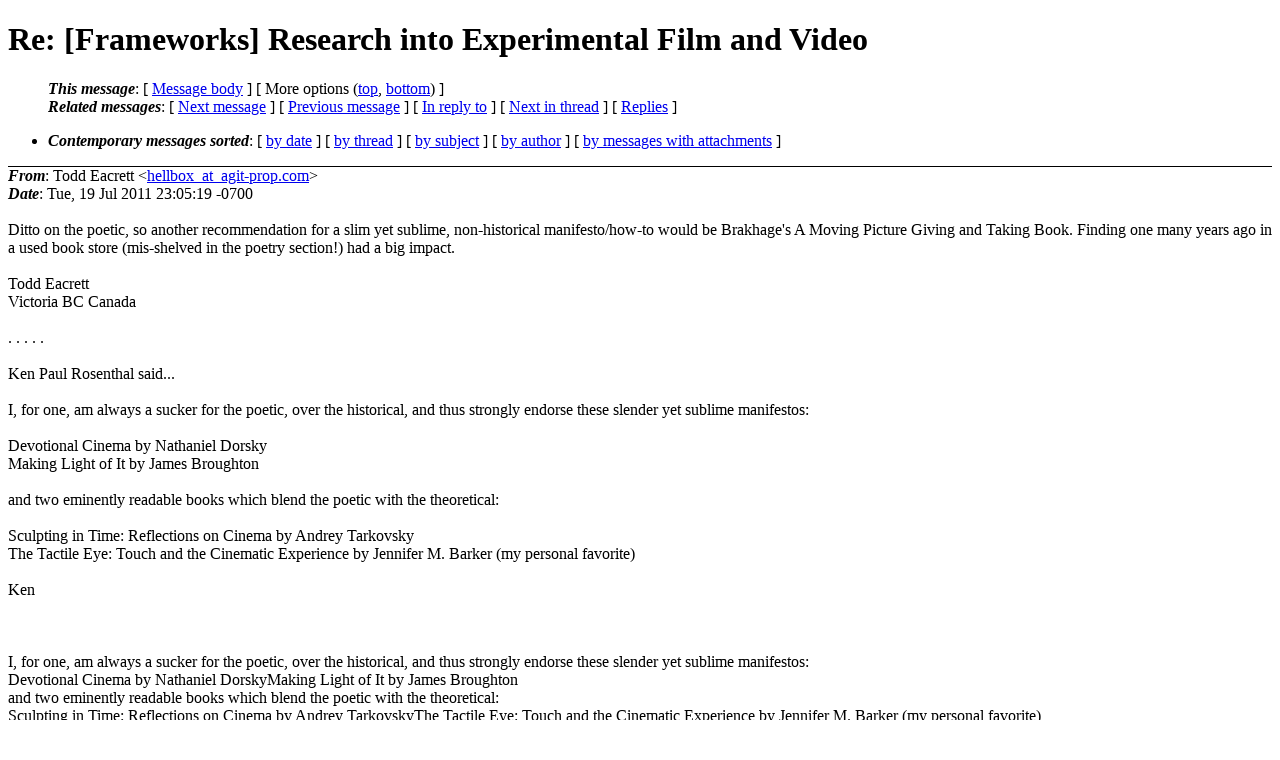

--- FILE ---
content_type: text/html
request_url: http://www.hi-beam.net/fw/fw46/0608.html
body_size: 2582
content:
<?xml version="1.0" encoding="us-ascii"?>
<!DOCTYPE html PUBLIC "-//W3C//DTD XHTML 1.0 Strict//EN"
    "http://www.w3.org/TR/xhtml1/DTD/xhtml1-strict.dtd">
<html xmlns="http://www.w3.org/1999/xhtml" lang="en">
<head>
<meta http-equiv="Content-Type" content="text/html; charset=us-ascii" />
<meta name="generator" content="hypermail 2.3.0, see http://www.hypermail-project.org/" />
<title>Re: [Frameworks] Research into Experimental Film and Video from Todd Eacrett on 2011-07-20 (Frameworks Archive May - August 2011)</title>
<meta name="Author" content="Todd Eacrett (hellbox_at_agit-prop.com)" />
<meta name="Subject" content="Re: [Frameworks] Research into Experimental Film and Video" />
<meta name="Date" content="2011-07-20" />
<style type="text/css">
/*<![CDATA[*/
/* To be incorporated in the main stylesheet, don't code it in hypermail! */
body {color: black; background: #ffffff}
dfn {font-weight: bold;}
pre { background-color:inherit;}
.head { border-bottom:1px solid black;}
.foot { border-top:1px solid black;}
th {font-style:italic;}
table { margin-left:2em;}map ul {list-style:none;}
#mid { font-size:0.9em;}
#received { float:right;}
address { font-style:inherit ;}
/*]]>*/
.quotelev1 {color : #990099}
.quotelev2 {color : #ff7700}
.quotelev3 {color : #007799}
.quotelev4 {color : #95c500}
.period {font-weight: bold}
</style>
</head>
<body>
<div class="head">
<h1>Re: [Frameworks] Research into Experimental Film and Video</h1>
<!-- received="Tue Jul 19 23:05:37 2011" -->
<!-- isoreceived="20110720040537" -->
<!-- sent="Tue, 19 Jul 2011 23:05:19 -0700" -->
<!-- isosent="20110720060519" -->
<!-- name="Todd Eacrett" -->
<!-- email="hellbox_at_agit-prop.com" -->
<!-- subject="Re: [Frameworks] Research into Experimental Film and Video" -->
<!-- id="d12dee961ea37.4e260daf_at_agit-prop.com" -->
<!-- charset="us-ascii" -->
<!-- inreplyto="COL111-W4080EF825E4A1DD836A320D34C0_at_phx.gbl" -->
<!-- expires="-1" -->
<map id="navbar" name="navbar">
<ul class="links">
<li>
<dfn>This message</dfn>:
[ <a href="#start608" name="options1" id="options1" tabindex="1">Message body</a> ]
 [ More options (<a href="#options2">top</a>, <a href="#options3">bottom</a>) ]
</li>
<li>
<dfn>Related messages</dfn>:
<!-- unext="start" -->
[ <a href="0609.html" accesskey="d" title="Todd Eacrett: &quot;Re: [Frameworks] showcron amplifier replacement?&quot;">Next message</a> ]
[ <a href="0607.html" title="Alex Lake: &quot;Re: [Frameworks] this guy's youtube channel/ a different attitude towards time and attentiveness&quot;">Previous message</a> ]
[ <a href="0542.html" title="Ken Paul Rosenthal: &quot;Re: [Frameworks] Research into Experimental Film and Video&quot;">In reply to</a> ]
<!-- unextthread="start" -->
[ <a href="0651.html" accesskey="t" title="Todd Eacrett: &quot;Re: [Frameworks] Research into Experimental Film and Video&quot;">Next in thread</a> ]
 [ <a href="#replies">Replies</a> ]
<!-- ureply="end" -->
</li>
</ul>
</map>
<ul class="links">
<li><a name="options2" id="options2"></a><dfn>Contemporary messages sorted</dfn>: [ <a href="date.html#msg608" title="Contemporary messages by date">by date</a> ] [ <a href="index.html#msg608" title="Contemporary discussion threads">by thread</a> ] [ <a href="subject.html#msg608" title="Contemporary messages by subject">by subject</a> ] [ <a href="author.html#msg608" title="Contemporary messages by author">by author</a> ] [ <a href="attachment.html" title="Contemporary messages by attachment">by messages with attachments</a> ]</li>
</ul>
</div>
<!-- body="start" -->
<div class="mail">
<address class="headers">
<span id="from">
<dfn>From</dfn>: Todd Eacrett &lt;<a href="mailto:hellbox_at_agit-prop.com?subject=Re%3A%20%5BFrameworks%5D%20Research%20into%20Experimental%20Film%20and%20Video">hellbox_at_agit-prop.com</a>&gt;
</span><br />
<span id="date"><dfn>Date</dfn>: Tue, 19 Jul 2011 23:05:19 -0700</span><br />
</address>
<br />
Ditto on the poetic, so another recommendation for a slim yet sublime, non-historical manifesto/how-to would be Brakhage's A Moving Picture Giving and Taking Book. Finding one many years ago in a used book store (mis-shelved in the poetry section!) had a big impact.
<br />
<br />Todd Eacrett
<br />
Victoria BC Canada
<br />
<br />. . . . .
<br />
<br />Ken Paul Rosenthal said...
<br />
<br />I, for one, am always a sucker for the poetic, over the historical, and thus strongly endorse these slender yet sublime manifestos:
<br />
<br />Devotional Cinema by Nathaniel Dorsky
<br />
Making Light of It by James Broughton
<br />
<br />and two eminently readable books which blend the poetic with the theoretical:
<br />
<br />Sculpting in Time: Reflections on Cinema by Andrey Tarkovsky
<br />
The Tactile Eye: Touch and the Cinematic Experience by Jennifer M. Barker (my personal favorite)
<br />
<br />Ken
<br />
<br /><br />
<br />I, for one, am always a sucker for the poetic, over the historical, and thus strongly endorse these slender yet sublime manifestos:
<br />
Devotional Cinema by Nathaniel DorskyMaking Light of It by James Broughton
<br />
and two eminently readable books which blend the poetic with the theoretical:
<br />
Sculpting in Time: Reflections on Cinema by Andrey TarkovskyThe Tactile Eye: Touch and the Cinematic Experience by Jennifer M. Barker (my personal favorite)
<br />
Ken
<br />
www.crookedbeautythefilm.com  (Academic)www.crookedbeauty.com  (Public)www.kenpaulrosenthal.com 		 	   		  
<br />
<br /><br />
_______________________________________________
<br />
FrameWorks mailing list
<br />
FrameWorks_at_jonasmekasfilms.com
<br />
<a href="https://mailman-mail5.webfaction.com/listinfo/frameworks">https://mailman-mail5.webfaction.com/listinfo/frameworks</a>
<br />
<br /><br />
_______________________________________________
<br />
FrameWorks mailing list
<br />
FrameWorks_at_jonasmekasfilms.com
<br />
<a href="https://mailman-mail5.webfaction.com/listinfo/frameworks">https://mailman-mail5.webfaction.com/listinfo/frameworks</a>
<br />
<span id="received"><dfn>Received on</dfn> Tue Jul 19 2011 - 23:05:37 CDT</span>
</div>
<!-- body="end" -->
<div class="foot">
<map id="navbarfoot" name="navbarfoot" title="Related messages">
<ul class="links">
<li><dfn>This message</dfn>: [ <a href="#start608">Message body</a> ]</li>
<!-- lnext="start" -->
<li><dfn>Next message</dfn>: <a href="0609.html" title="Next message in the list">Todd Eacrett: "Re: [Frameworks] showcron amplifier replacement?"</a></li>
<li><dfn>Previous message</dfn>: <a href="0607.html" title="Previous message in the list">Alex Lake: "Re: [Frameworks] this guy's youtube channel/ a different attitude towards time and attentiveness"</a></li>
<li><dfn>In reply to</dfn>: <a href="0542.html" title="Message to which this message replies">Ken Paul Rosenthal: "Re: [Frameworks] Research into Experimental Film and Video"</a></li>
<!-- lnextthread="start" -->
<li><dfn>Next in thread</dfn>: <a href="0651.html" title="Next message in this discussion thread">Todd Eacrett: "Re: [Frameworks] Research into Experimental Film and Video"</a></li>
<li><a name="replies" id="replies"></a>
<dfn>Reply</dfn>: <a href="0651.html" title="Message sent in reply to this message">Todd Eacrett: "Re: [Frameworks] Research into Experimental Film and Video"</a></li>
<!-- lreply="end" -->
</ul>
<ul class="links">
<li><a name="options3" id="options3"></a><dfn>Contemporary messages sorted</dfn>: [ <a href="date.html#msg608" title="Contemporary messages by date">by date</a> ] [ <a href="index.html#msg608" title="Contemporary discussion threads">by thread</a> ] [ <a href="subject.html#msg608" title="Contemporary messages by subject">by subject</a> ] [ <a href="author.html#msg608" title="Contemporary messages by author">by author</a> ] [ <a href="attachment.html" title="Contemporary messages by attachment">by messages with attachments</a> ]</li>
</ul>
</map>
</div>
<!-- trailer="footer" -->
<p><a href="http://www.hi-beam.net/fw/index.html"><img border="0" hspace="10" src="http://www.hi-beam.net/fwaSM.gif"></a>
<a href="http://www.hi-beam.net/"><img border="0" src="http://www.hi-beam.net/home.gif"></a>
</body>
</html>
</body>
</html>
